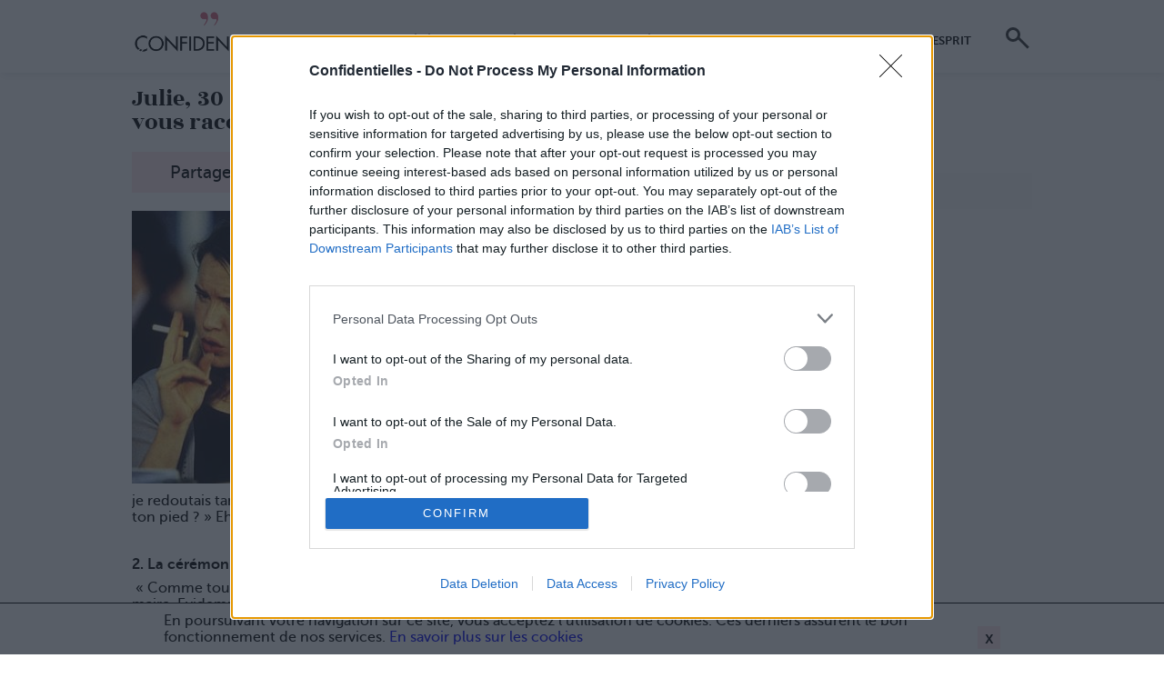

--- FILE ---
content_type: text/html; charset=UTF-8
request_url: https://www.confidentielles.com/listes-a-la-prevert/5cad2006d86a0120f8585f50-julie-30-ans-celibataire-s-est-rendue-a-un-mariage-et-vous-raconte-sa-soiree-loose.html
body_size: 6851
content:
<!DOCTYPE html>
<html>
<head>
    <meta charset="utf-8"/>
    <meta name="viewport" content="width=device-width, initial-scale=1.0, shrink-to-fit=no">
	<title>Julie, 30 ans, célibataire, s'est rendue à un mariage et vous raconte sa soirée loose</title>
<meta name="p:domain_verify" content="01e3d981baec4ae5b4e3cfac31f8c163" />
<meta name="twitter:title" content="Julie, 30 ans, célibataire, s'est rendue à un mariage et vous raconte sa soirée loose" />
<meta name="twitter:image:src" content="https://www.confidentielles.com/resize/1600/uploads/media/29/42/271051_572346_624_320.jpg?t=1554832412" />
<meta name="twitter:card" content="summary_large_image" />
<meta name="description" content="Le magazine des coquettes : une ribambelle de produits à gagner, une jolie gazette pour s'inspirer, toutes les infos sur la crème des produits de beauté et des forums pour papoter." />
<meta name="twitter:description" content="Le magazine des coquettes : une ribambelle de produits à gagner, une jolie gazette pour s'inspirer, toutes les infos sur la crème des produits de beauté et des forums pour papoter." />
<meta property="fb:pages" content="150484161268" />
<meta property="fb:app_id" content="258174047711967" />
<meta property="og:title" content="Julie, 30 ans, célibataire, s'est rendue à un mariage et vous raconte sa soirée loose" />
<meta property="og:image" content="https://www.confidentielles.com/resize/1600/uploads/media/29/42/271051_572346_624_320.jpg?t=1554832412" />
<meta property="og:image:width" content="624" />
<meta property="og:image:height" content="320" />
<meta property="og:url" content="https://www.confidentielles.com/listes-a-la-prevert/5cad2006d86a0120f8585f50-julie-30-ans-celibataire-s-est-rendue-a-un-mariage-et-vous-raconte-sa-soiree-loose.html" />
<meta property="og:description" content="Le magazine des coquettes : une ribambelle de produits à gagner, une jolie gazette pour s'inspirer, toutes les infos sur la crème des produits de beauté et des forums pour papoter." />
    
        <link rel="apple-touch-icon" sizes="180x180" href="/favicons/apple-touch-icon.png">
    <link rel="icon" type="image/png" sizes="32x32" href="/favicons/favicon-32x32.png">
    <link rel="icon" type="image/png" sizes="16x16" href="/favicons/favicon-16x16.png">
    <link rel="manifest" href="/favicons/site.webmanifest">
    <link rel="mask-icon" href="/favicons/safari-pinned-tab.svg" color="#5bbad5">
    <link rel="shortcut icon" href="/favicons/favicon.ico">
    <meta name="msapplication-TileColor" content="#00aba9">
    <meta name="msapplication-config" content="/favicons/browserconfig.xml">
    <meta name="theme-color" content="#ffe6eb">

    <link rel="stylesheet" href="/build/css/all.2e801fbc.css" type="text/css" media="all" />    <link rel="stylesheet" href="/build/css/tablet.c3ffbd50.css" type="text/css" media="all and (min-width: 650px)" />    <link rel="stylesheet" href="/build/css/desktop.59c1f272.css" type="text/css" media="all and (min-width: 1000px)" />
<!-- InMobi Choice. Consent Manager Tag v3.0 (for TCF 2.2) -->
<script type="text/javascript" async=true>
(function() {
  var host = window.location.hostname;
  var element = document.createElement('script');
  var firstScript = document.getElementsByTagName('script')[0];
  var url = 'https://cmp.inmobi.com'
    .concat('/choice/', 'kKvDXJSm0rbNf', '/', host, '/choice.js?tag_version=V3');
  var uspTries = 0;
  var uspTriesLimit = 3;
  element.async = true;
  element.type = 'text/javascript';
  element.src = url;

  firstScript.parentNode.insertBefore(element, firstScript);

  function makeStub() {
    var TCF_LOCATOR_NAME = '__tcfapiLocator';
    var queue = [];
    var win = window;
    var cmpFrame;

    function addFrame() {
      var doc = win.document;
      var otherCMP = !!(win.frames[TCF_LOCATOR_NAME]);

      if (!otherCMP) {
        if (doc.body) {
          var iframe = doc.createElement('iframe');

          iframe.style.cssText = 'display:none';
          iframe.name = TCF_LOCATOR_NAME;
          doc.body.appendChild(iframe);
        } else {
          setTimeout(addFrame, 5);
        }
      }
      return !otherCMP;
    }

    function tcfAPIHandler() {
      var gdprApplies;
      var args = arguments;

      if (!args.length) {
        return queue;
      } else if (args[0] === 'setGdprApplies') {
        if (
          args.length > 3 &&
          args[2] === 2 &&
          typeof args[3] === 'boolean'
        ) {
          gdprApplies = args[3];
          if (typeof args[2] === 'function') {
            args[2]('set', true);
          }
        }
      } else if (args[0] === 'ping') {
        var retr = {
          gdprApplies: gdprApplies,
          cmpLoaded: false,
          cmpStatus: 'stub'
        };

        if (typeof args[2] === 'function') {
          args[2](retr);
        }
      } else {
        if(args[0] === 'init' && typeof args[3] === 'object') {
          args[3] = Object.assign(args[3], { tag_version: 'V3' });
        }
        queue.push(args);
      }
    }

    function postMessageEventHandler(event) {
      var msgIsString = typeof event.data === 'string';
      var json = {};

      try {
        if (msgIsString) {
          json = JSON.parse(event.data);
        } else {
          json = event.data;
        }
      } catch (ignore) {}

      var payload = json.__tcfapiCall;

      if (payload) {
        window.__tcfapi(
          payload.command,
          payload.version,
          function(retValue, success) {
            var returnMsg = {
              __tcfapiReturn: {
                returnValue: retValue,
                success: success,
                callId: payload.callId
              }
            };
            if (msgIsString) {
              returnMsg = JSON.stringify(returnMsg);
            }
            if (event && event.source && event.source.postMessage) {
              event.source.postMessage(returnMsg, '*');
            }
          },
          payload.parameter
        );
      }
    }

    while (win) {
      try {
        if (win.frames[TCF_LOCATOR_NAME]) {
          cmpFrame = win;
          break;
        }
      } catch (ignore) {}

      if (win === window.top) {
        break;
      }
      win = win.parent;
    }
    if (!cmpFrame) {
      addFrame();
      win.__tcfapi = tcfAPIHandler;
      win.addEventListener('message', postMessageEventHandler, false);
    }
  };

  makeStub();

  var uspStubFunction = function() {
    var arg = arguments;
    if (typeof window.__uspapi !== uspStubFunction) {
      setTimeout(function() {
        if (typeof window.__uspapi !== 'undefined') {
          window.__uspapi.apply(window.__uspapi, arg);
        }
      }, 500);
    }
  };

  var checkIfUspIsReady = function() {
    uspTries++;
    if (window.__uspapi === uspStubFunction && uspTries < uspTriesLimit) {
      console.warn('USP is not accessible');
    } else {
      clearInterval(uspInterval);
    }
  };

  if (typeof window.__uspapi === 'undefined') {
    window.__uspapi = uspStubFunction;
    var uspInterval = setInterval(checkIfUspIsReady, 6000);
  }
})();
</script>
<!-- End InMobi Choice. Consent Manager Tag v3.0 (for TCF 2.2) -->

    <script data-cfasync="false" type="text/javascript">var isAdBlocked=true;</script>
    <script data-cfasync="false" src="/bundles/jungglefront/js/ad/ads.js" type="text/javascript" onload="isAdBlocked=false;"></script>

    <script async src="//pagead2.googlesyndication.com/pagead/js/adsbygoogle.js"></script>
<script>
(adsbygoogle = window.adsbygoogle || []).push({
  google_ad_client: "ca-pub-2435262918533780",
  enable_page_level_ads: true
});
</script>
<script async src="https://www.googletagmanager.com/gtag/js?id=UA-6543115-1"></script>
<script>
window.dataLayer = window.dataLayer || [];
function gtag(){dataLayer.push(arguments);}
gtag('js', new Date());
gtag('config', 'UA-6543115-1');
gtag('event', 'adblock', {event_action: 'detection',event_category: 'adblock',event_label:window.isAdBlocked?'true':'false', 'nonInteraction': true});
</script>
<script async src="https://www.googletagmanager.com/gtag/js?id=G-LNCX73JVWZ"></script>
<script>
window.dataLayer = window.dataLayer || [];
function gtag(){dataLayer.push(arguments);}
gtag('js', new Date());
gtag('config', 'G-LNCX73JVWZ');
gtag('event', 'adblock', {event_action: 'detection',event_category: 'adblock',event_label:window.isAdBlocked?'true':'false', 'nonInteraction': true});
</script></head>
<body id="default" class="default">
    
<header class="bg">
    <input type="checkbox" name="" value="" class="burger" id="burger-menu">
    <nav>
        <a href="/" class="logo" title="Confidentielles">Confidentielles</a>
        <label class="burger-menu" for="burger-menu"></label>
        <ul class="menu">
                                                <li><a href="/societe">Société</a></li>
                                    <li><a href="/beaute">Beauté</a></li>
                                    <li><a href="/food">Food</a></li>
                                    <li><a href="/deco">Déco</a></li>
                                    <li><a href="/mode">Mode</a></li>
                                    <li><a href="/culture">Culture</a></li>
                                    <li><a href="/mots-d-esprit">Mots d'esprit</a></li>
                                        
                            <li id="searchCont">
                    <form id="search" class="searchForm" action="https://www.confidentielles.com/search" method="get">
    <label for="search_q">Rechercher</label>
    <input type="search" id="search_q" name="q" value="" required placeholder="mots clés" />
    <button type="submit">Rechercher</button>
</form>                </li>
                    </ul>
    </nav>
</header>

<template class="cookies" id="cookieInfo">
    <div class="container" id="cookieContent">
        <p>
            En poursuivant votre navigation sur ce site, vous acceptez l’utilisation de cookies. Ces derniers assurent le bon fonctionnement de nos services.            <a href="/legal-mentions">En savoir plus sur les cookies</a>
        </p>
        <button type="button" name="button" class="close" id="agreeCookie">x</button>
    </div>
</template>
    <div class="content-wrapper">
        <div class="junggle-top"></div>
        <div class="junggle-header"></div>
            <button type="button" name="button" class="btn-fb-fixed">Partager sur Facebook</button>
    <main id="main">
        <div class="container">
            <h1>Julie, 30 ans, célibataire, s'est rendue à un mariage et vous raconte sa soirée loose</h1>

<div class="share">
    <a href="https://www.facebook.com/share.php?u=https%3A%2F%2Fwww.confidentielles.com%2Flistes-a-la-prevert%2F5cad2006d86a0120f8585f50-julie-30-ans-celibataire-s-est-rendue-a-un-mariage-et-vous-raconte-sa-soiree-loose.html"><button type="button" name="button" class="btn-fb">Partager sur Facebook</button></a>
    </div>
<figure class="full-screen image-article">
        <div class="image-wrapper">
            <img src="https://www.confidentielles.com/resize/610/uploads/media/c8/55/271051_572344_210_300.jpg?t=1554832412" alt="Julie, 30 ans, célibataire, s&#039;est rendue à un mariage et vous raconte sa soirée loose" />
    </div>
    </figure>

<div class="intro"><p>Julie a h&eacute;sit&eacute; avant d&rsquo;aller au mariage d&rsquo;une de ses copines. Disons qu&rsquo;y aller en mode c&eacute;libataire ne plait &agrave; personne. Apr&egrave;s avoir cherch&eacute; mille excuses plus improbables les unes que les autres &nbsp;elle a cherch&eacute; LA robe canon et dans un &eacute;lan de bonne volont&eacute; &nbsp;et elle s&rsquo;est fait violence.</p>

<p>Probl&egrave;me&nbsp;: tout a d&eacute;chant&eacute; une fois arriv&eacute; le jour J.</p>
</div>

<div class="listicle-noMedia">
            <div>
                                        <p><p>&nbsp;</p>

<p><strong>1.&nbsp; La tante relou</strong></p>

<p>&laquo;&nbsp;Bon, je ne sais par quel moyen je me suis rendu &agrave; ce foutu mariage, m&ecirc;me si l&rsquo;endroit &eacute;tait sublime je me demandais bien ce que je faisais la&hellip; J&rsquo;ai fait des courbettes &agrave; droite, &agrave; gauche&hellip; une coupette de champagne &agrave; la main.</p>

<p>Ma tante Lydia est venue me voir et m&rsquo;a dit la phrase que je redoutais tant&nbsp;: &laquo;&nbsp;Et alors&nbsp;? Avec ce joli minois tu n&rsquo;as toujours pas trouv&eacute; chaussure &agrave; ton pied&nbsp;?&nbsp;&raquo; Eh bien, non, mais ce n&rsquo;est pas une tare&nbsp;!&nbsp;&raquo;</p>
</p>
                    </div>
            <div>
                                        <p><p>&nbsp;</p>

<p><strong>2. La c&eacute;r&eacute;monie &agrave; la mairie</strong></p>

<p>&nbsp;&laquo;&nbsp;Comme tout mariage, il commence par l&rsquo;alliance des deux tourtereaux devant le maire. Evidemment en tant que c&eacute;libataire, je vous avoue que ma partie de Candy crush sur mon smartphone m&rsquo;a bien sauv&eacute; la vie&hellip;Une fois avoir entendu les deux &laquo;&nbsp;oui je le veux&nbsp;&raquo; j&rsquo;admets que j&rsquo;ai applaudie pour les f&eacute;liciter mais aussi un peu pour le &laquo;&nbsp;OUI ENFIN ON VA SORTIR DE LA&nbsp;&raquo;. Comme toute bonne copine, j&rsquo;ai bien &eacute;videmment vers&eacute; ma petite larme et fait un gros c&acirc;lin aux nouveaux mari&eacute;s&nbsp;&raquo;.</p>
</p>
                    </div>
            <div>
                                        <p><p>&nbsp;</p>

<p><strong>3. Le plan de table</strong></p>

<p>Une autre coupette de champagne plus tard, je commen&ccedil;ais &agrave; penser au plan de table qui reste toujours un calvaire pour les c&eacute;libataires! Une id&eacute;e m&rsquo;a travers&eacute; l&rsquo;esprit&nbsp;: et si je cherchais ma place avant tout le monde pour changer les petits cartons et ne pas &ecirc;tre embarrass&eacute;e&nbsp;! Puis, je me suis dit qu&rsquo;apr&egrave;s tout j&rsquo;assumais mon c&eacute;libat&nbsp;! Il n&rsquo;y avait pas de probl&egrave;me. Si, si, il y en avait un&nbsp;: on m&rsquo;avait mise &agrave; la table de tous les c&eacute;libataires&nbsp;! 3 nanas et une ribambelle de mecs aussi affreux les uns que les autres.</p>

<p>J&rsquo;ai pens&eacute; &laquo;&nbsp;quel g&acirc;chis&nbsp;&raquo;&nbsp;: mettre une jolie robe et des talons pour &ccedil;a&hellip;&nbsp;</p>
</p>
                    </div>
            <div>
                                        <p><p>&nbsp;</p>

<p><strong>4. Le mec anti-sexy qui te drague</strong></p>

<p>L&rsquo;heure de danser&nbsp;: une copine avait eu la bonne id&eacute;e de vouloir me caser avec un mec&nbsp;: &laquo;&nbsp;moins sexy tu meurs&nbsp;!&nbsp;&raquo; j&rsquo;&eacute;tais presque vex&eacute;e qu&rsquo;on pense que j&rsquo;accepte&hellip;</p>

<p>Petit souci, entre temps, comme je m&rsquo;ennuyais, j&rsquo;ai commenc&eacute; &agrave; boire, &agrave; boire et encore &agrave; boire. A la fin de la soir&eacute;e, je ne devais plus &ecirc;tre bien fra&icirc;che&hellip; au point que ce mec qui ne m&rsquo;aurait jamais s&eacute;duit en &eacute;tant sobre m&rsquo;a presque paru &laquo;&nbsp;potable&nbsp;&raquo;. Bref, je vous &eacute;pargne les d&eacute;tails&hellip; je ne sais pas comment, mais je me suis r&eacute;veill&eacute;e dans mon lit le lendemain&nbsp;la t&ecirc;te et les cheveux en vrac BREF&nbsp;! TROP la loose.</p>

<p>Celine N.</p>
</p>
                    </div>
    </div>
<p>Cr&eacute;dit photos : <a href="http://www.google.fr/imgres?imgurl=http%3A%2F%2Fstatic.guim.co.uk%2Fsys-images%2FBooks%2FPix%2Fpictures%2F2007%2F11%2F19%2Fbridgetjones460.jpg&amp;imgrefurl=http%3A%2F%2Fwww.theguardian.com%2Ffilm%2F2001%2Fapr%2F13%2Fawardsandprizes.culture&amp;h=276&amp;w=460&amp;tbnid=F4qAeTZSGPS4VM%3A&amp;zoom=1&amp;docid=fuedW23mhTIKaM&amp;ei=_Ct4VfXdLYX3UI-3gcgF&amp;tbm=isch&amp;iact=rc&amp;uact=3&amp;dur=525&amp;page=1&amp;start=0&amp;ndsp=12&amp;ved=0CD4QrQMwAmoVChMI9cvF6Y6FxgIVhTsUCh2PWwBZ">The guardian </a></p>
                        
            <div class="junggle-bloc3"></div>

            <div class="share">
    <a href="https://www.facebook.com/share.php?u=https%3A%2F%2Fwww.confidentielles.com%2Flistes-a-la-prevert%2F5cad2006d86a0120f8585f50-julie-30-ans-celibataire-s-est-rendue-a-un-mariage-et-vous-raconte-sa-soiree-loose.html"><button type="button" name="button" class="btn-fb">Partager sur Facebook</button></a>
    </div>
                    </div>

        <div class="junggle-bottom"></div>

        <aside class="newsAside column">
    </aside>

                    <nav class="side-nav">
                                    <a class="left" href="/listes-a-la-prevert/5cad200fd86a0120f772b625-l-incontournable-de-la-matinee-au-boulot-les-5-sujets-autour-de-la-meteo.html">L'incontournable de la matinée au boulot : les 5 sujets autour de la météo</a>
                                                    <a class="right" href="/listes-a-la-prevert/5cad2004d86a0120f772b624-cette-etude-demontre-que-manger-ses-ongles-est-une-preuve-d-intelligence.html">Cette étude démontre que manger ses ongles est une preuve d'intelligence </a>
                            </nav>
            </main>

    <aside class="newsAside">
    <div class="junggle-asideTop"></div>
        <div class="junggle-asideBottom"></div>
</aside>

    </div>

    <div class="junggle-footer"></div>


<footer class="main-bg">
    <nav class="container">
        <div id="footerSocial">
            <a href="https://www.facebook.com/confidentielles/" title="Facebook"><img src="/images/confidentielles/social-fb.png" width="45" alt="Facebook"></a>
            <a href="https://www.pinterest.fr/confidentielles/" title="Pinterest"><img src="/images/confidentielles/social-pinterest.png" width="45" alt="Pinterest"></a>
            <a href="https://www.instagram.com/confidentiellesofficial/" title="Instagram"><img src="/images/confidentielles/social-instagram.png" width="45" alt="Instagram"></a>
            <a href="https://twitter.com/Confidentielles" title="Twitter"><img src="/images/confidentielles/social-twitter.png" width="45" alt="Twitter"></a>
        </div>

        
        <p>
            <a href="https://www.brandeploy.io/" target="_blank">Brandeploy</a>
            <a href="/who-are-we">Qui sommes-nous ?</a>
            <a href="/presse">Presse</a>
            <a href="/annonceur">Annonceur</a>
            <a href="/legal-mentions">Mentions légales</a>
            <a href="/contact">Contact</a>
        </p>

        <p class="medium">&copy; Confidentielles.com - Tous droits réservés</p>
    </nav>
</footer>
    <div class="junggle-hiddenBottom"></div>
    <span id="junggle-config" data-page="default" data-config="/config.json"></span>

    <script src="/build/js/all.c6ff1305.js" defer></script></body>
</html>


--- FILE ---
content_type: text/html; charset=utf-8
request_url: https://www.google.com/recaptcha/api2/aframe
body_size: 248
content:
<!DOCTYPE HTML><html><head><meta http-equiv="content-type" content="text/html; charset=UTF-8"></head><body><script nonce="H5UQm8QxJs7cs13qA11xig">/** Anti-fraud and anti-abuse applications only. See google.com/recaptcha */ try{var clients={'sodar':'https://pagead2.googlesyndication.com/pagead/sodar?'};window.addEventListener("message",function(a){try{if(a.source===window.parent){var b=JSON.parse(a.data);var c=clients[b['id']];if(c){var d=document.createElement('img');d.src=c+b['params']+'&rc='+(localStorage.getItem("rc::a")?sessionStorage.getItem("rc::b"):"");window.document.body.appendChild(d);sessionStorage.setItem("rc::e",parseInt(sessionStorage.getItem("rc::e")||0)+1);localStorage.setItem("rc::h",'1769758140107');}}}catch(b){}});window.parent.postMessage("_grecaptcha_ready", "*");}catch(b){}</script></body></html>

--- FILE ---
content_type: application/javascript
request_url: https://www.confidentielles.com/build/js/all.c6ff1305.js
body_size: 3847
content:
!function(e){var t={};function n(o){if(t[o])return t[o].exports;var r=t[o]={i:o,l:!1,exports:{}};return e[o].call(r.exports,r,r.exports,n),r.l=!0,r.exports}n.m=e,n.c=t,n.d=function(e,t,o){n.o(e,t)||Object.defineProperty(e,t,{enumerable:!0,get:o})},n.r=function(e){"undefined"!=typeof Symbol&&Symbol.toStringTag&&Object.defineProperty(e,Symbol.toStringTag,{value:"Module"}),Object.defineProperty(e,"__esModule",{value:!0})},n.t=function(e,t){if(1&t&&(e=n(e)),8&t)return e;if(4&t&&"object"==typeof e&&e&&e.__esModule)return e;var o=Object.create(null);if(n.r(o),Object.defineProperty(o,"default",{enumerable:!0,value:e}),2&t&&"string"!=typeof e)for(var r in e)n.d(o,r,function(t){return e[t]}.bind(null,r));return o},n.n=function(e){var t=e&&e.__esModule?function(){return e.default}:function(){return e};return n.d(t,"a",t),t},n.o=function(e,t){return Object.prototype.hasOwnProperty.call(e,t)},n.p="/build/",n(n.s="obHQ")}({"8Qr/":function(e,t){!function(e){"use strict";var t=e.getElementsByClassName("videoLoopInterractive");if(0!==t.length)for(var n=function(e){e.target.paused?e.target.play():e.target.pause()},o=function(e){e.target.classList.add("playing")},r=function(e){e.target.classList.remove("playing")},i=0;i<t.length;i++)t[i].addEventListener("click",n),t[i].addEventListener("play",o),t[i].addEventListener("playing",o),t[i].addEventListener("pause",r)}(document)},CnOM:function(e,t){!function(e,t){"use strict";t.swipe=function(e,t){var n,o,r=function(e){o=e.touches[0].clientX},i=function i(s){e.removeEventListener("touchmove",r),e.removeEventListener("touchend",i),n+30<o?t(!0):n-30>o&&t(!1)};e.addEventListener("touchstart",function(t){n=t.touches[0].clientX,e.addEventListener("touchmove",r),e.addEventListener("touchend",i)})}}(document,window),function(e,t){var n=e.querySelector("figure");n&&swipe(n,function(e){e?console.log("à droite"):!1===e&&console.log("à gauche")})}(document,window)},H4q9:function(e,t){!function(e,t){var n,o=e.querySelector("body"),r=e.querySelector("header"),i=e.getElementById("burger-menu");t.addEventListener("scroll",function(){n&&(cancelAnimationFrame(n),n=!1),n=requestAnimationFrame(function(){t.pageYOffset>400?o.classList.add("isScrolled"):o.classList.remove("isScrolled"),t.scrollY<20?(i.checked=!1,r.classList.add("inlineMenu")):r.classList.contains("inlineMenu")&&r.classList.add("hide-menu"),n=!1})},t.junggle.passiveParams),r.querySelector("ul").addEventListener("transitionend",function(){r.classList.contains("hide-menu")&&r.classList.remove("hide-menu","inlineMenu")},t.passiveParams)}(document,window)},UVsY:function(e,t){!function(e,t){var n=e.querySelector(".home-main");if(n){var o=n.querySelector(".loading"),r=n.querySelector(".articles-list");new IntersectionObserver(function(e,i){if(!(e[0].intersectionRatio<=0)){var s=n.querySelector(".page");if(s){var a=s.querySelector(".next");a&&(o.classList.remove("hidden"),t.junggle.ajax({url:a.getAttribute("href"),request:"GET",onload:function(e){o.classList.add("hidden"),e.length&&(s&&s.parentNode.removeChild(s),r.innerHTML+=e)}}))}}},{rootMargin:"0px",threshold:0}).observe(o)}}(document,window)},Xt76:function(module,exports){!function(e,t){"use strict";t.getJunggleConfig=function(n,o,r){var i=cookiet.listAsObject(),s=t.junggle.urlParams.utm_medium;!s||s==i.jungglemedium&&cookiet.exists({name:"jungglemedium"})||(cookiet.create({name:"jungglemedium",value:s,domain:e.location.host,secure:!0,http:!0}),i=cookiet.listAsObject()),s=i.jungglemedium?i.jungglemedium:"default";var a="default";t.innerWidth<=700?a="mobile":t.innerWidth>700&&t.innerWidth<990?a="tablet":t.innerWidth>=990&&(a="desktop"),t.junggle.ajax({url:o,data:{page:n,device:a,medium:s},responseType:"json",onload:function(e){r(e)}})}}(document,window),function(document,window){var junggleConfig=document.getElementById("junggle-config");junggleConfig&&getJunggleConfig(junggleConfig.getAttribute("data-page"),junggleConfig.getAttribute("data-config"),function(blocks){var scripts=[];for(var block in blocks){var domElms=document.querySelector(".junggle-"+block);if(domElms){if(blocks[block].eval)try{eval(blocks[block].eval)}catch(e){console.warn(e)}if(blocks[block].script){var url=blocks[block].script;blocks[block].scriptAddRandom&&(url+=Math.random()),scripts.push(url)}blocks[block].html&&(blocks[block].htmlReplaceUrl&&(blocks[block].html=blocks[block].html.replace("#URL#",document.location.href)),domElms.innerHTML=blocks[block].html),blocks[block].event&&window.gtag&&window.gtag("event",blocks[block].event.name,blocks[block].event.prm)}}if(scripts.length){var initScript=document.getElementsByTagName("script")[0];for(var scriptIdx in scripts=window.junggle.array_unique(scripts),scripts){var scriptNode=document.createElement("script");scriptNode.async=!0,scriptNode.src=scripts[scriptIdx],initScript.parentNode.insertBefore(scriptNode,initScript)}}})}(document,window)},d1wW:function(e,t){!function(e,t){"use strict";function n(e){return encodeURIComponent(e)}function o(e){return decodeURIComponent(e)}var r={read:function(t){var n=t.name;if(n){var r=e.cookie.split(n+"=");return 2===r.length?o(r.pop().split(";").shift()):void 0}},create:function(t){if(t.name=t.name||!1,t.value=t.value||"",t.expires=t.expires||!1,t.path=t.path||"/",t.name){var o=n(t.name)+"="+n(t.value)+";",r="path="+t.path+";",i=t.domain?"domain="+t.domain+";":"",s=t.secure?"secure;":"",a=t.httpOnly?"httpOnly;":"",c="";return t.expires&&(t.expires=new Date((new Date).getTime()+1e3*parseInt(t.expires,10)*60*60*24),c="expires="+t.expires.toUTCString()+";"),e.cookie=o+c+r+i+s+a,!0}return!1},keys:function(){var t=[],n=e.cookie?e.cookie.split("; "):[],r=n.length;if(!n)return n;for(;r--;){var i=n[r].split("=");t.push(o(i[0]))}return t},values:function(){var t=[],n=e.cookie?e.cookie.split("; "):[],r=n.length;if(!n)return n;for(;r--;){var i=n[r].split("=");t.push(o(i[1]))}return t},exists:function(e){if(e&&e.name)return!!this.read(e)},listAsString:function(){var t,n="",r=e.cookie?e.cookie.split("; "):[],i=r.length;if(!r)return n;for(;i--;)n+=[i]+" "+o((t=r[i].split("="))[0])+"="+o(t[1])+"\n";return n.trim()},listAsObject:function(){var t,n={},r=e.cookie?e.cookie.split("; "):[],i=r.length;if(!r)return n;for(;i--;)n[o((t=r[i].split("="))[0])]=o(t[1]);return n},listAsArray:function(){var t,n=[],r=e.cookie?e.cookie.split("; "):[],i=r.length;if(!r)return n;for(;i--;)t=r[i].split("="),n.push({name:o(t[0]),value:o(t[1])});return n},listAs2dArray:function(){var t,n=[],r=e.cookie?e.cookie.split("; "):[],i=r.length;if(!r)return n;for(;i--;)t=r[i].split("="),n.push([o(t[0]),o(t[1])]);return n},remove:function(e){if(e)return!!this.read(e)&&this.create({name:e.name,value:"",expires:-1,path:e.path,domain:e.domain})},clear:function(e){function t(e){for(var t=0;t<e.length;t++)this.remove({name:e[t]})}if(e){if(e.name instanceof Array){var n=e.name;t.call(this,n)}else this.remove(e)}else{var o=this.keys();t.call(this,o)}},enabled:function(){if(navigator.cookieEnabled){this.create({name:"test",value:"$0bee9a46d9d9f14cwjafa&45f&dg88"});var e="$0bee9a46d9d9f14cwjafa&45f&dg88"===this.read({name:"test"});return this.remove({name:"test"}),!!e}return!1},get length(){return e.cookie.split("; ").length},get help(){return Object.keys(this)},get VERSION(){return"1.2"}};t.cookiet=r}(document,window),function(e,t){var n=e.getElementById("cookieInfo"),o=t.cookiet.exists({name:"jungglecookie"});if(!o){n.style.display="block";var r=e.importNode(n.content,!0);n.appendChild(r);var i=e.querySelector("body");i.classList.add("isCookieInfo"),e.getElementById("agreeCookie").addEventListener("click",function(){o=t.cookiet.create({name:"jungglecookie",value:!0,expires:90,domain:e.location.host,secure:!1,httpOnly:!1}),n.style.display="none",i.classList.remove("isCookieInfo")})}}(document,window)},"gj+E":function(e,t){!function(e){"use strict";e.junggle={},e.junggle.urlParams=!1;var t,n=/\+/g,o=/([^&=]+)=?([^&]*)/g,r=function(e){return decodeURIComponent(e.replace(n," "))};(e.onpopstate=function(){var n=e.location.search.substring(1);for(e.junggle.urlParams={};t=o.exec(n);)e.junggle.urlParams[r(t[1])]=r(t[2])})(),e.junggle.extend=function(e){e=e||{};for(var t=1;t<arguments.length;t++)if(arguments[t])for(var n in arguments[t])arguments[t].hasOwnProperty(n)&&(e[n]=arguments[t][n]);return e},e.junggle.array_unique=function(e){var t="",n={},o="",r=function(e,t){var n="";for(n in t)if(t.hasOwnProperty(n)&&t[n]+""==e+"")return n;return!1};for(t in e)e.hasOwnProperty(t)&&!1===r(o=e[t],n)&&(n[t]=o);return n},e.junggle.ajax=function(t){if(!(t=e.junggle.extend({},{method:"GET",async:!0},t)).url)return!1;t.method=t.method.toUpperCase();var n=null;if(t.data){var o=[];for(var r in t.data)o.push(encodeURIComponent(r)+"="+encodeURIComponent(t.data[r]));"POST"===t.method?n=o.join("&"):t.url+=(-1===t.url.indexOf("?")?"?":"&")+o.join("&")}var i=new XMLHttpRequest;return i.open(t.method,t.url,t.async),i.setRequestHeader("X-Requested-With","XMLHttpRequest"),t.responseType&&(i.responseType=t.responseType.toLowerCase()),"POST"===t.method&&i.setRequestHeader("Content-type","application/x-www-form-urlencoded"),i.onreadystatechange=function(){i.readyState===XMLHttpRequest.DONE&&(200===i.status?t.onload&&("json"===i.responseType?t.onload(i.response):t.onload(i.responseText)):t.onerror&&t.onerror(i))},i.send(n),i},e.junggle.supportsPassive=!1;try{var i=Object.defineProperty({},"passive",{get:function(){e.junggle.supportsPassive=!0}});e.addEventListener("testPassive",null,i),e.removeEventListener("testPassive",null,i)}catch(e){}e.junggle.passiveParams=function(){return!!e.junggle.supportsPassive&&{passive:!0}}}(window)},obHQ:function(e,t,n){"use strict";n.r(t);n("gj+E"),n("d1wW"),n("H4q9"),n("CnOM"),n("Xt76"),n("8Qr/"),n("UVsY")}});